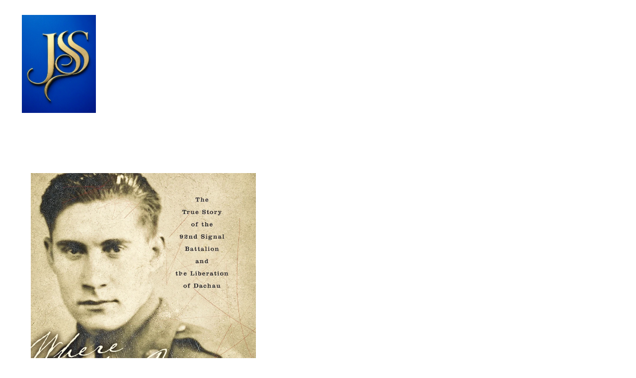

--- FILE ---
content_type: text/html
request_url: https://jacksacco.com/books
body_size: 12767
content:
<!DOCTYPE html><html lang="en"> <head><meta charset="utf-8"><meta name="viewport" content="width=device-width, initial-scale=1.0"><meta name="generator" content="Hostinger Website Builder"><script type="application/ld+json">{"@context":"https://schema.org/","name":"Books","url":"https://jacksacco.com/books","inLanguage":"en","@type":"WebPage"}</script><!--[--><link rel="preconnect" href="https://assets.zyrosite.com"><!----><!----><!----><!----><!--[--><link rel="alternate" hreflang="x-default" href="https://jacksacco.com/books"><!--]--><link href="https://cdn.zyrosite.com/u1/google-fonts/font-faces?family=Jacques+Francois:wght@400&amp;family=Poppins:wght@400;500;600&amp;family=Playfair+Display:wght@400;700&amp;family=PT+Serif:wght@400&amp;display=swap" rel="preconnect" crossorigin="true"><link href="https://cdn.zyrosite.com/u1/google-fonts/font-faces?family=Jacques+Francois:wght@400&amp;family=Poppins:wght@400;500;600&amp;family=Playfair+Display:wght@400;700&amp;family=PT+Serif:wght@400&amp;display=swap" rel="preload" as="style"><link href="https://cdn.zyrosite.com/u1/google-fonts/font-faces?family=Jacques+Francois:wght@400&amp;family=Poppins:wght@400;500;600&amp;family=Playfair+Display:wght@400;700&amp;family=PT+Serif:wght@400&amp;display=swap" rel="stylesheet" referrerpolicy="no-referrer"><title>Books</title><!----><link rel="icon" size="16x16" href="data:;base64,iVBORw0KGgo="><link rel="icon" size="32x32" href="data:;base64,iVBORw0KGgo="><link rel="icon" size="192x192" href="data:;base64,iVBORw0KGgo="><link rel="apple-touch-icon" href="data:;base64,iVBORw0KGgo="><meta content="https://jacksacco.com/books" property="og:url"><link rel="canonical" href="https://jacksacco.com/books"><meta content="Books" property="og:title"><meta name="twitter:title" content="Books"><meta content="website" property="og:type"><!----><!----><!----><!----><meta property="og:image"><meta name="twitter:image"><meta content="" property="og:image:alt"><meta content="" name="twitter:image:alt"><meta name="twitter:card" content="summary_large_image"><!----><!--]--><style></style><link rel="prefetch" href="https://assets.zyrosite.com/m5Knj795g0sb6gy1/traffic.txt"><script>(function(){const postDate = null;

			const currentDate = new Date().setHours(0, 0, 0, 0);
			const postPublishDate = new Date(postDate).setHours(0, 0, 0, 0);

			if (postPublishDate && currentDate < postPublishDate) {
				window.location.replace('/');
			}
		})();</script><link rel="stylesheet" href="/_astro-1766726191125/_slug_.CI1WaYZy.css">
<style>:root{--color-meteorite-dark: #2f1c6a;--color-meteorite-dark-2: #1F1346;--color-meteorite: #8c85ff;--color-meteorite-light: #d5dfff;--color-primary-dark: #5025d1;--color-primary: #673de6;--color-primary-light: #ebe4ff;--color-primary-charts: #B39EF3;--color-danger-dark: #d63163;--color-danger: #fc5185;--color-danger-light: #ffe8ef;--color-danger-charts: #FEA8C2;--color-warning-dark: #fea419;--color-warning-dark-2: #9F6000;--color-warning-charts: #FFD28C;--color-warning: #ffcd35;--color-warning-light: #fff8e2;--color-success-dark: #008361;--color-success: #00b090;--color-success-light: #def4f0;--color-dark: #1d1e20;--color-gray-dark: #36344d;--color-gray: #727586;--color-gray-border: #dadce0;--color-gray-light: #f2f3f6;--color-light: #fff;--color-azure: #357df9;--color-azure-light: #e3ebf9;--color-azure-dark: #265ab2;--color-indigo: #6366F1;--color-neutral-200: #D8DAE0}.whats-app-bubble{position:fixed;right:20px;bottom:24px;z-index:19;display:flex;cursor:pointer;border-radius:100px;box-shadow:#00000026 0 4px 12px}#wtpQualitySign_fixedCSS,#wtpQualitySign_popupCSS{bottom:10px!important}#wtpQualitySign_fixedCSS{z-index:17!important}#wtpQualitySign_popupCSS{z-index:18!important}
</style></head> <body> <div> <style>astro-island,astro-slot,astro-static-slot{display:contents}</style><script>(()=>{var e=async t=>{await(await t())()};(self.Astro||(self.Astro={})).only=e;window.dispatchEvent(new Event("astro:only"));})();</script><script>(()=>{var A=Object.defineProperty;var g=(i,o,a)=>o in i?A(i,o,{enumerable:!0,configurable:!0,writable:!0,value:a}):i[o]=a;var d=(i,o,a)=>g(i,typeof o!="symbol"?o+"":o,a);{let i={0:t=>m(t),1:t=>a(t),2:t=>new RegExp(t),3:t=>new Date(t),4:t=>new Map(a(t)),5:t=>new Set(a(t)),6:t=>BigInt(t),7:t=>new URL(t),8:t=>new Uint8Array(t),9:t=>new Uint16Array(t),10:t=>new Uint32Array(t),11:t=>1/0*t},o=t=>{let[l,e]=t;return l in i?i[l](e):void 0},a=t=>t.map(o),m=t=>typeof t!="object"||t===null?t:Object.fromEntries(Object.entries(t).map(([l,e])=>[l,o(e)]));class y extends HTMLElement{constructor(){super(...arguments);d(this,"Component");d(this,"hydrator");d(this,"hydrate",async()=>{var b;if(!this.hydrator||!this.isConnected)return;let e=(b=this.parentElement)==null?void 0:b.closest("astro-island[ssr]");if(e){e.addEventListener("astro:hydrate",this.hydrate,{once:!0});return}let c=this.querySelectorAll("astro-slot"),n={},h=this.querySelectorAll("template[data-astro-template]");for(let r of h){let s=r.closest(this.tagName);s!=null&&s.isSameNode(this)&&(n[r.getAttribute("data-astro-template")||"default"]=r.innerHTML,r.remove())}for(let r of c){let s=r.closest(this.tagName);s!=null&&s.isSameNode(this)&&(n[r.getAttribute("name")||"default"]=r.innerHTML)}let p;try{p=this.hasAttribute("props")?m(JSON.parse(this.getAttribute("props"))):{}}catch(r){let s=this.getAttribute("component-url")||"<unknown>",v=this.getAttribute("component-export");throw v&&(s+=` (export ${v})`),console.error(`[hydrate] Error parsing props for component ${s}`,this.getAttribute("props"),r),r}let u;await this.hydrator(this)(this.Component,p,n,{client:this.getAttribute("client")}),this.removeAttribute("ssr"),this.dispatchEvent(new CustomEvent("astro:hydrate"))});d(this,"unmount",()=>{this.isConnected||this.dispatchEvent(new CustomEvent("astro:unmount"))})}disconnectedCallback(){document.removeEventListener("astro:after-swap",this.unmount),document.addEventListener("astro:after-swap",this.unmount,{once:!0})}connectedCallback(){if(!this.hasAttribute("await-children")||document.readyState==="interactive"||document.readyState==="complete")this.childrenConnectedCallback();else{let e=()=>{document.removeEventListener("DOMContentLoaded",e),c.disconnect(),this.childrenConnectedCallback()},c=new MutationObserver(()=>{var n;((n=this.lastChild)==null?void 0:n.nodeType)===Node.COMMENT_NODE&&this.lastChild.nodeValue==="astro:end"&&(this.lastChild.remove(),e())});c.observe(this,{childList:!0}),document.addEventListener("DOMContentLoaded",e)}}async childrenConnectedCallback(){let e=this.getAttribute("before-hydration-url");e&&await import(e),this.start()}async start(){let e=JSON.parse(this.getAttribute("opts")),c=this.getAttribute("client");if(Astro[c]===void 0){window.addEventListener(`astro:${c}`,()=>this.start(),{once:!0});return}try{await Astro[c](async()=>{let n=this.getAttribute("renderer-url"),[h,{default:p}]=await Promise.all([import(this.getAttribute("component-url")),n?import(n):()=>()=>{}]),u=this.getAttribute("component-export")||"default";if(!u.includes("."))this.Component=h[u];else{this.Component=h;for(let f of u.split("."))this.Component=this.Component[f]}return this.hydrator=p,this.hydrate},e,this)}catch(n){console.error(`[astro-island] Error hydrating ${this.getAttribute("component-url")}`,n)}}attributeChangedCallback(){this.hydrate()}}d(y,"observedAttributes",["props"]),customElements.get("astro-island")||customElements.define("astro-island",y)}})();</script><astro-island uid="24D6fn" component-url="/_astro-1766726191125/ClientHead.DYt03131.js" component-export="default" renderer-url="/_astro-1766726191125/client.DI-5_30c.js" props="{&quot;page-noindex&quot;:[0,false],&quot;canonical-url&quot;:[0,&quot;https://jacksacco.com/books&quot;],&quot;site-meta&quot;:[0,{&quot;version&quot;:[0,197],&quot;template&quot;:[0,&quot;poveda&quot;],&quot;buttonSetId&quot;:[0,&quot;0&quot;],&quot;defaultLocale&quot;:[0,&quot;system&quot;],&quot;isPrivateModeActive&quot;:[0,false],&quot;demoEcommerceStoreId&quot;:[0,&quot;demo_01G0E9P2R0CFTNBWEEFCEV8EG5&quot;],&quot;shouldAddWWWPrefixToDomain&quot;:[0,false]}],&quot;domain&quot;:[0,&quot;jacksacco.com&quot;]}" ssr client="only" opts="{&quot;name&quot;:&quot;ClientHead&quot;,&quot;value&quot;:&quot;vue&quot;}"></astro-island> <script>(()=>{var e=async t=>{await(await t())()};(self.Astro||(self.Astro={})).load=e;window.dispatchEvent(new Event("astro:load"));})();</script><astro-island uid="7jFbc" prefix="v1" component-url="/_astro-1766726191125/Page.BpJG7AUk.js" component-export="default" renderer-url="/_astro-1766726191125/client.DI-5_30c.js" props="{&quot;pageData&quot;:[0,{&quot;pages&quot;:[0,{&quot;home&quot;:[0,{&quot;meta&quot;:[0,{&quot;noindex&quot;:[0,false],&quot;password&quot;:[0,&quot;&quot;],&quot;ogImageAlt&quot;:[0,&quot;&quot;],&quot;ogImagePath&quot;:[0,&quot;image-3-AoPJ012LOeS15lJW.jpeg&quot;],&quot;ogImageOrigin&quot;:[0,&quot;assets&quot;],&quot;passwordDesign&quot;:[0,&quot;default&quot;],&quot;passwordBackText&quot;:[0,&quot;Back to&quot;],&quot;passwordButtonText&quot;:[0,&quot;Enter&quot;],&quot;passwordHeadingText&quot;:[0,&quot;Guest area&quot;],&quot;passwordSubheadingText&quot;:[0,&quot;Please enter the password to access the page&quot;],&quot;passwordPlaceholderText&quot;:[0,&quot;Type password&quot;]}],&quot;name&quot;:[0,&quot;Home&quot;],&quot;slug&quot;:[0,&quot;&quot;],&quot;type&quot;:[0,&quot;default&quot;],&quot;blocks&quot;:[1,[[0,&quot;zSvnzQ&quot;],[0,&quot;zRSWc_&quot;],[0,&quot;ztDdES&quot;]]],&quot;hiddenSlots&quot;:[1,[]]}],&quot;z2W20s&quot;:[0,{&quot;date&quot;:[0,&quot;2021-09-01&quot;],&quot;meta&quot;:[0,{&quot;title&quot;:[0,&quot;MONKEYS: ADORABLE MISCHIEF&quot;],&quot;ogImageAlt&quot;:[0,&quot;&quot;],&quot;description&quot;:[0,&quot;The only relationship you can have with these critters is a love/hate one. I have plenty of stories to tell about our meetings.&quot;],&quot;ogImagePath&quot;:[0,&quot;img-d95vw71zOOSOeB16.png&quot;],&quot;ogImageOrigin&quot;:[0,&quot;assets&quot;]}],&quot;name&quot;:[0,&quot;CELEBRATION OF LIFECopy&quot;],&quot;slug&quot;:[0,&quot;a-blog-post-copy-zR18sT&quot;],&quot;type&quot;:[0,&quot;blog&quot;],&quot;blocks&quot;:[1,[[0,&quot;zqPFK8&quot;],[0,&quot;zu0xnd&quot;]]],&quot;isDraft&quot;:[0,false],&quot;categories&quot;:[1,[]],&quot;hiddenSlots&quot;:[1,[]],&quot;coverImageAlt&quot;:[0,&quot;&quot;],&quot;minutesToRead&quot;:[0,&quot;1&quot;],&quot;coverImagePath&quot;:[0,&quot;img-d95vw71zOOSOeB16.png&quot;],&quot;coverImageOrigin&quot;:[0,&quot;assets&quot;]}],&quot;zCEESd&quot;:[0,{&quot;date&quot;:[0,&quot;2021-09-06T11:14:27.504Z&quot;],&quot;meta&quot;:[0,{&quot;title&quot;:[0,&quot;BEST BALI RESORTS AND WHY&quot;],&quot;ogImageAlt&quot;:[0,&quot;&quot;],&quot;description&quot;:[0,&quot;There is a lot of different resorts to stay at in Bali. I made a list which includes a resort for every taste.&quot;],&quot;ogImagePath&quot;:[0,&quot;img-Y4LaNVzGXkcBwNWj.png&quot;],&quot;ogImageOrigin&quot;:[0,&quot;assets&quot;]}],&quot;name&quot;:[0,&quot;A blog post&quot;],&quot;slug&quot;:[0,&quot;newBlogPost-zCEESd&quot;],&quot;type&quot;:[0,&quot;blog&quot;],&quot;blocks&quot;:[1,[[0,&quot;zUYHAV&quot;],[0,&quot;zCEESd-section&quot;],[0,&quot;zCEESd-header&quot;],[0,&quot;zQU4rS&quot;]]],&quot;isDraft&quot;:[0,false],&quot;categories&quot;:[1,[]],&quot;hiddenSlots&quot;:[1,[]],&quot;coverImageAlt&quot;:[0,&quot;&quot;],&quot;minutesToRead&quot;:[0,&quot;1&quot;],&quot;coverImagePath&quot;:[0,&quot;img-Y4LaNVzGXkcBwNWj.png&quot;],&quot;coverImageOrigin&quot;:[0,&quot;assets&quot;]}],&quot;zVlNaD&quot;:[0,{&quot;date&quot;:[0,&quot;2021-08-27&quot;],&quot;meta&quot;:[0,{&quot;title&quot;:[0,&quot;DAILY LIFE OF A VILLAGER IN BALI&quot;],&quot;ogImageAlt&quot;:[0,&quot;&quot;],&quot;description&quot;:[0,&quot;This little island contains a lot of different lifestyles. I have lived in one of the smaller villages and I’ve followed the story of Arif.&quot;],&quot;ogImagePath&quot;:[0,&quot;img-mk3Epq83prtex9P9.png&quot;],&quot;ogImageOrigin&quot;:[0,&quot;assets&quot;]}],&quot;name&quot;:[0,&quot;CELEBRATION OF LIFECopy&quot;],&quot;slug&quot;:[0,&quot;a-blog-post-copy-znJ1IV&quot;],&quot;type&quot;:[0,&quot;blog&quot;],&quot;blocks&quot;:[1,[[0,&quot;zy1rZF&quot;],[0,&quot;zsvfii&quot;]]],&quot;isDraft&quot;:[0,false],&quot;categories&quot;:[1,[]],&quot;hiddenSlots&quot;:[1,[]],&quot;coverImageAlt&quot;:[0,&quot;&quot;],&quot;minutesToRead&quot;:[0,&quot;1&quot;],&quot;coverImagePath&quot;:[0,&quot;img-mk3Epq83prtex9P9.png&quot;],&quot;coverImageOrigin&quot;:[0,&quot;assets&quot;]}],&quot;z_pUIE&quot;:[0,{&quot;date&quot;:[0,&quot;2021-09-03&quot;],&quot;meta&quot;:[0,{&quot;title&quot;:[0,&quot;CELEBRATION OF LIFE&quot;],&quot;ogImageAlt&quot;:[0,&quot;&quot;],&quot;description&quot;:[0,&quot;Bali is full of celebration. If you are planning to come to visit, I would recommend visiting during one of these holidays.&quot;],&quot;ogImagePath&quot;:[0,&quot;img-AzGnp3y89buealMX.png&quot;],&quot;ogImageOrigin&quot;:[0,&quot;assets&quot;]}],&quot;name&quot;:[0,&quot;A blog post&quot;],&quot;slug&quot;:[0,&quot;newBlogPost-z_pUIE&quot;],&quot;type&quot;:[0,&quot;blog&quot;],&quot;blocks&quot;:[1,[[0,&quot;z_pUIE-header&quot;],[0,&quot;z_pUIE-section&quot;]]],&quot;isDraft&quot;:[0,false],&quot;categories&quot;:[1,[]],&quot;hiddenSlots&quot;:[1,[]],&quot;coverImageAlt&quot;:[0,&quot;&quot;],&quot;minutesToRead&quot;:[0,&quot;1&quot;],&quot;coverImagePath&quot;:[0,&quot;img-AzGnp3y89buealMX.png&quot;],&quot;coverImageOrigin&quot;:[0,&quot;assets&quot;]}],&quot;ze8nys&quot;:[0,{&quot;meta&quot;:[0,{&quot;noindex&quot;:[0,false],&quot;password&quot;:[0,&quot;&quot;],&quot;ogImageAlt&quot;:[0,&quot;&quot;],&quot;passwordDesign&quot;:[0,&quot;default&quot;],&quot;passwordBackText&quot;:[0,&quot;Back to&quot;],&quot;passwordButtonText&quot;:[0,&quot;Enter&quot;],&quot;passwordHeadingText&quot;:[0,&quot;Guest area&quot;],&quot;passwordSubheadingText&quot;:[0,&quot;Please enter the password to access the page&quot;],&quot;passwordPlaceholderText&quot;:[0,&quot;Type password&quot;]}],&quot;name&quot;:[0,&quot;Books&quot;],&quot;slug&quot;:[0,&quot;books&quot;],&quot;type&quot;:[0,&quot;default&quot;],&quot;blocks&quot;:[1,[[0,&quot;zKHlgs&quot;]]],&quot;hiddenSlots&quot;:[1,[]]}],&quot;zkx16r&quot;:[0,{&quot;meta&quot;:[0,{}],&quot;name&quot;:[0,&quot;Contact&quot;],&quot;slug&quot;:[0,&quot;contact&quot;],&quot;type&quot;:[0,&quot;default&quot;],&quot;blocks&quot;:[1,[[0,&quot;zN80jS&quot;]]],&quot;hiddenSlots&quot;:[1,[]]}],&quot;zrRj9f&quot;:[0,{&quot;meta&quot;:[0,{&quot;noindex&quot;:[0,false],&quot;password&quot;:[0,&quot;&quot;],&quot;ogImageAlt&quot;:[0,&quot;&quot;],&quot;passwordDesign&quot;:[0,&quot;default&quot;],&quot;passwordBackText&quot;:[0,&quot;Back to&quot;],&quot;passwordButtonText&quot;:[0,&quot;Enter&quot;],&quot;passwordHeadingText&quot;:[0,&quot;Guest area&quot;],&quot;passwordSubheadingText&quot;:[0,&quot;Please enter the password to access the page&quot;],&quot;passwordPlaceholderText&quot;:[0,&quot;Type password&quot;]}],&quot;name&quot;:[0,&quot;Music&quot;],&quot;slug&quot;:[0,&quot;music&quot;],&quot;type&quot;:[0,&quot;default&quot;],&quot;blocks&quot;:[1,[[0,&quot;zlCr2a&quot;]]],&quot;hiddenSlots&quot;:[1,[]]}],&quot;zticxJ&quot;:[0,{&quot;meta&quot;:[0,{&quot;noindex&quot;:[0,false],&quot;password&quot;:[0,&quot;&quot;],&quot;ogImageAlt&quot;:[0,&quot;&quot;],&quot;passwordDesign&quot;:[0,&quot;default&quot;],&quot;passwordBackText&quot;:[0,&quot;Back to&quot;],&quot;passwordButtonText&quot;:[0,&quot;Enter&quot;],&quot;passwordHeadingText&quot;:[0,&quot;Guest area&quot;],&quot;passwordSubheadingText&quot;:[0,&quot;Please enter the password to access the page&quot;],&quot;passwordPlaceholderText&quot;:[0,&quot;Type password&quot;]}],&quot;name&quot;:[0,&quot;Speaking Engagements&quot;],&quot;slug&quot;:[0,&quot;speaking-engagements&quot;],&quot;type&quot;:[0,&quot;default&quot;],&quot;blocks&quot;:[1,[[0,&quot;z1Bt4Q&quot;],[0,&quot;z3fiby&quot;]]]}],&quot;zztQQ5&quot;:[0,{&quot;meta&quot;:[0,{&quot;noindex&quot;:[0,false],&quot;password&quot;:[0,&quot;&quot;],&quot;ogImageAlt&quot;:[0,&quot;&quot;],&quot;passwordDesign&quot;:[0,&quot;default&quot;],&quot;passwordBackText&quot;:[0,&quot;Back to&quot;],&quot;passwordButtonText&quot;:[0,&quot;Enter&quot;],&quot;passwordHeadingText&quot;:[0,&quot;Guest area&quot;],&quot;passwordSubheadingText&quot;:[0,&quot;Please enter the password to access the page&quot;],&quot;passwordPlaceholderText&quot;:[0,&quot;Type password&quot;]}],&quot;name&quot;:[0,&quot;Biography&quot;],&quot;slug&quot;:[0,&quot;biography&quot;],&quot;type&quot;:[0,&quot;default&quot;],&quot;blocks&quot;:[1,[[0,&quot;zsDHXn&quot;]]],&quot;hiddenSlots&quot;:[1,[]]}]}],&quot;blocks&quot;:[0,{&quot;header&quot;:[0,{&quot;slot&quot;:[0,&quot;header&quot;],&quot;type&quot;:[0,&quot;BlockNavigation&quot;],&quot;mobile&quot;:[0,{&quot;height&quot;:[0,142],&quot;logoHeight&quot;:[0,94]}],&quot;desktop&quot;:[0,{&quot;height&quot;:[0,257],&quot;logoHeight&quot;:[0,199]}],&quot;settings&quot;:[0,{&quot;styles&quot;:[0,{&quot;width&quot;:[0,&quot;1240px&quot;],&quot;padding&quot;:[0,&quot;29px 16px 29px 16px&quot;],&quot;m-padding&quot;:[0,&quot;24px 16px 24px 16px&quot;],&quot;logo-width&quot;:[0,&quot;149px&quot;],&quot;cartIconSize&quot;:[0,&quot;24px&quot;],&quot;link-spacing&quot;:[0,&quot;40px&quot;],&quot;m-logo-width&quot;:[0,&quot;70px&quot;],&quot;m-link-spacing&quot;:[0,&quot;20px&quot;],&quot;element-spacing&quot;:[0,&quot;64px&quot;],&quot;contrastBackgroundColor&quot;:[0,&quot;rgb(109, 6, 6)&quot;]}],&quot;cartText&quot;:[0,&quot;Shopping bag&quot;],&quot;isSticky&quot;:[0,true],&quot;logoText&quot;:[0,&quot;Westcott Media&quot;],&quot;showLogo&quot;:[0,true],&quot;headerLayout&quot;:[0,&quot;desktop-3&quot;],&quot;isCartVisible&quot;:[0,true],&quot;logoImagePath&quot;:[0,&quot;image-2-dJob70L3XQuErxLK.jpeg&quot;],&quot;mHeaderLayout&quot;:[0,&quot;mobile-1&quot;],&quot;logoImageOrigin&quot;:[0,&quot;assets&quot;],&quot;selectedLogoType&quot;:[0,&quot;image&quot;],&quot;mobileLinksAlignment&quot;:[0,&quot;right&quot;]}],&quot;zindexes&quot;:[1,[]],&quot;background&quot;:[0,{&quot;color&quot;:[0,&quot;rgb(51, 3, 3)&quot;],&quot;current&quot;:[0,&quot;color&quot;],&quot;isTransparent&quot;:[0,false]}],&quot;components&quot;:[1,[]],&quot;logoAspectRatio&quot;:[0,0.7522222222222222],&quot;navLinkTextColor&quot;:[0,&quot;rgb(255, 255, 255)&quot;],&quot;navLinkTextColorHover&quot;:[0,&quot;rgb(255, 255, 255)&quot;]}],&quot;z45R0y&quot;:[0,{&quot;slot&quot;:[0,&quot;footer&quot;],&quot;type&quot;:[0,&quot;BlockLayout&quot;],&quot;mobile&quot;:[0,{&quot;minHeight&quot;:[0,207]}],&quot;desktop&quot;:[0,{&quot;minHeight&quot;:[0,275]}],&quot;settings&quot;:[0,{&quot;styles&quot;:[0,{&quot;cols&quot;:[0,&quot;12&quot;],&quot;rows&quot;:[0,4],&quot;width&quot;:[0,&quot;1224px&quot;],&quot;m-rows&quot;:[0,&quot;1&quot;],&quot;col-gap&quot;:[0,&quot;24px&quot;],&quot;row-gap&quot;:[0,&quot;16px&quot;],&quot;row-size&quot;:[0,&quot;48px&quot;],&quot;column-gap&quot;:[0,&quot;24px&quot;],&quot;block-padding&quot;:[0,&quot;16px 0 16px 0&quot;],&quot;m-block-padding&quot;:[0,&quot;80px 16px 80px 16px&quot;],&quot;oldContentWidth&quot;:[0,&quot;1600px&quot;]}]}],&quot;zindexes&quot;:[1,[[0,&quot;zd_Wbs&quot;]]],&quot;background&quot;:[0,{&quot;color&quot;:[0,&quot;rgb(4, 33, 0)&quot;],&quot;current&quot;:[0,&quot;color&quot;]}],&quot;components&quot;:[1,[[0,&quot;zd_Wbs&quot;]]]}],&quot;zKHlgs&quot;:[0,{&quot;type&quot;:[0,&quot;BlockLayout&quot;],&quot;mobile&quot;:[0,{&quot;minHeight&quot;:[0,1423]}],&quot;desktop&quot;:[0,{&quot;minHeight&quot;:[0,1506]}],&quot;settings&quot;:[0,{&quot;styles&quot;:[0,{&quot;rows&quot;:[0,7],&quot;width&quot;:[0,&quot;1224px&quot;],&quot;row-gap&quot;:[0,&quot;16px&quot;],&quot;row-size&quot;:[0,&quot;48px&quot;],&quot;column-gap&quot;:[0,&quot;24px&quot;],&quot;block-padding&quot;:[0,&quot;16px 0px 16px 0px&quot;],&quot;m-block-padding&quot;:[0,&quot;80px 16px 80px 16px&quot;],&quot;oldContentWidth&quot;:[0,&quot;1600px&quot;]}]}],&quot;zindexes&quot;:[1,[[0,&quot;zlgEHP&quot;],[0,&quot;zsQ01e&quot;],[0,&quot;zcJ2WE&quot;],[0,&quot;zk8F8I&quot;],[0,&quot;zY83ic&quot;],[0,&quot;zxhFYn&quot;],[0,&quot;zovd7S&quot;]]],&quot;background&quot;:[0,{&quot;color&quot;:[0,&quot;rgb(12, 75, 247)&quot;],&quot;current&quot;:[0,&quot;gradient&quot;],&quot;gradient&quot;:[0,{&quot;angle&quot;:[0,33],&quot;colors&quot;:[1,[[0,{&quot;value&quot;:[0,&quot;rgb(0, 4, 33)&quot;]}],[0,{&quot;value&quot;:[0,&quot;rgb(7, 69, 240)&quot;]}]]],&quot;isAnimated&quot;:[0,false]}]}],&quot;components&quot;:[1,[[0,&quot;zlgEHP&quot;],[0,&quot;zsQ01e&quot;],[0,&quot;zcJ2WE&quot;],[0,&quot;zk8F8I&quot;],[0,&quot;zY83ic&quot;],[0,&quot;zxhFYn&quot;],[0,&quot;zovd7S&quot;]]],&quot;snapRowGap&quot;:[0,8],&quot;snapRowHeight&quot;:[0,8]}]}],&quot;elements&quot;:[0,{&quot;zY83ic&quot;:[0,{&quot;type&quot;:[0,&quot;GridTextBox&quot;],&quot;mobile&quot;:[0,{&quot;top&quot;:[0,739],&quot;left&quot;:[0,0],&quot;width&quot;:[0,328],&quot;height&quot;:[0,589]}],&quot;content&quot;:[0,&quot;&lt;h3 dir=\&quot;auto\&quot; style=\&quot;color: rgb(255, 255, 255); --lineHeightMobile: 1.3; --lineHeightDesktop: 1.3; --fontSizeMobile: 16px; --fontSizeDesktop: 18px\&quot;&gt;&lt;span style=\&quot;font-family: Playfair\\ Display; font-weight: 400\&quot;&gt;&lt;strong&gt;&lt;em&gt;A son&#39;s tribute to the courage of his father and to all the&lt;/em&gt;&lt;/strong&gt;&lt;/span&gt;&lt;span&gt;&lt;br&gt;&lt;/span&gt;&lt;span style=\&quot;font-family: Playfair\\ Display; font-weight: 400\&quot;&gt;&lt;strong&gt;&lt;em&gt;heroes of World War II&lt;/em&gt;&lt;/strong&gt;&lt;br&gt;&lt;br&gt;At once epic in scope and intimate in detail, Where the Birds Never Sing effortlessly transports the reader on an emotional and unforgettable journey. Author Jack Sacco masterfully recounts the true story of his father, Joe Sacco, an American GI in World War II who landed at Omaha Beach, fought under the command of General George Patton during the Battle of the Bulge, and helped liberate the notorious &lt;/span&gt;&lt;span&gt;&lt;br&gt;&lt;/span&gt;&lt;span style=\&quot;font-family: Playfair\\ Display; font-weight: 400\&quot;&gt;Nazi concentration camp at Dachau.&lt;/span&gt;&lt;/h3&gt;&lt;p dir=\&quot;auto\&quot; style=\&quot;color: rgb(255, 255, 255); --lineHeightMobile: 1.3; --lineHeightDesktop: 1.3; --fontSizeMobile: 16px; --fontSizeDesktop: 18px; margin-bottom: 16px\&quot; class=\&quot;body\&quot;&gt;&lt;span style=\&quot;font-family: Playfair\\ Display; font-weight: 400\&quot;&gt;Readers will not only delight in &lt;/span&gt;&lt;span style=\&quot;font-family: Playfair\\ Display; font-weight: 700\&quot;&gt;&lt;strong&gt;&lt;em&gt;Where the Birds Never Sing&lt;/em&gt;&lt;/strong&gt;&lt;/span&gt;&lt;span style=\&quot;font-family: Playfair\\ Display; font-weight: 400\&quot;&gt;, they will gain a new appreciation for the accomplishments of their own fathers and grandfathers who may have served in World War II as part of &lt;/span&gt;&lt;span&gt;&lt;br&gt;&lt;/span&gt;&lt;span style=\&quot;font-family: Playfair\\ Display; font-weight: 400\&quot;&gt;the Greatest Generation.&lt;/span&gt;&lt;/p&gt;&lt;p dir=\&quot;auto\&quot; style=\&quot;color: rgb(255, 255, 255); --lineHeightMobile: 1.3; --lineHeightDesktop: 1.3; --fontSizeMobile: 16px; --fontSizeDesktop: 18px; margin-bottom: 16px\&quot; class=\&quot;body\&quot;&gt;&lt;span style=\&quot;font-family: Playfair\\ Display; font-weight: 400\&quot;&gt;This is not simply another book about World War II. It is, instead, an intimate journey into the heart of an American soldier. As such, it is as triumphant as the men it depicts.&lt;/span&gt;&lt;/p&gt;&quot;],&quot;desktop&quot;:[0,{&quot;top&quot;:[0,203],&quot;left&quot;:[0,573],&quot;width&quot;:[0,588],&quot;height&quot;:[0,455]}],&quot;settings&quot;:[0,{&quot;styles&quot;:[0,{&quot;text&quot;:[0,&quot;center&quot;],&quot;align&quot;:[0,&quot;flex-start&quot;],&quot;justify&quot;:[0,&quot;flex-start&quot;],&quot;m-element-margin&quot;:[0,&quot;0 0 16px 0&quot;]}]}],&quot;animation&quot;:[0,{&quot;name&quot;:[0,&quot;fade&quot;],&quot;type&quot;:[0,&quot;global&quot;]}]}],&quot;zcJ2WE&quot;:[0,{&quot;type&quot;:[0,&quot;GridTextBox&quot;],&quot;mobile&quot;:[0,{&quot;top&quot;:[0,606],&quot;left&quot;:[0,0],&quot;width&quot;:[0,328],&quot;height&quot;:[0,34]}],&quot;content&quot;:[0,&quot;&lt;h3 style=\&quot;color: rgb(255, 255, 255); --lineHeightDesktop: 1.3; --fontSizeDesktop: 24px\&quot; dir=\&quot;auto\&quot;&gt;&lt;span style=\&quot;font-family: Playfair\\ Display; font-weight: 400\&quot;&gt;Amazon #1 Bestseller&lt;/span&gt;&lt;/h3&gt;&quot;],&quot;desktop&quot;:[0,{&quot;top&quot;:[0,95],&quot;left&quot;:[0,481],&quot;width&quot;:[0,743],&quot;height&quot;:[0,32]}],&quot;settings&quot;:[0,{&quot;styles&quot;:[0,{&quot;text&quot;:[0,&quot;center&quot;],&quot;align&quot;:[0,&quot;flex-start&quot;],&quot;justify&quot;:[0,&quot;flex-start&quot;],&quot;m-element-margin&quot;:[0,&quot;0 0 16px 0&quot;]}]}],&quot;animation&quot;:[0,{&quot;name&quot;:[0,&quot;fade&quot;],&quot;type&quot;:[0,&quot;global&quot;]}]}],&quot;zd_Wbs&quot;:[0,{&quot;type&quot;:[0,&quot;GridTextBox&quot;],&quot;mobile&quot;:[0,{&quot;top&quot;:[0,24],&quot;left&quot;:[0,0],&quot;width&quot;:[0,328],&quot;height&quot;:[0,183]}],&quot;content&quot;:[0,&quot;&lt;p dir=\&quot;auto\&quot; style=\&quot;color: rgb(255, 255, 255); --lineHeightDesktop: 1.3; --fontSizeDesktop: 18px; margin-bottom: 16px\&quot; class=\&quot;body\&quot;&gt;To schedule an interview or to have Jack Sacco speak at your event, podcast, or webinar&lt;br&gt;email:&lt;/p&gt;&lt;p dir=\&quot;auto\&quot; style=\&quot;color: rgb(255, 255, 255); --lineHeightDesktop: 1.3; --fontSizeDesktop: 24px; margin-bottom: 27px\&quot; class=\&quot;body\&quot;&gt;&lt;u&gt;&lt;a href=\&quot;mailto:fultonstreetmedia@gmail.com\&quot;&gt;fultonstreetmedia@gmail.com&lt;/a&gt;&lt;/u&gt;&lt;/p&gt;&quot;],&quot;desktop&quot;:[0,{&quot;top&quot;:[0,69],&quot;left&quot;:[0,103],&quot;width&quot;:[0,1008],&quot;height&quot;:[0,120]}],&quot;settings&quot;:[0,{&quot;styles&quot;:[0,{&quot;text&quot;:[0,&quot;center&quot;],&quot;align&quot;:[0,&quot;flex-start&quot;],&quot;justify&quot;:[0,&quot;flex-start&quot;],&quot;m-element-margin&quot;:[0,&quot;0 0 16px 0&quot;]}]}],&quot;animation&quot;:[0,{&quot;name&quot;:[0,&quot;fade&quot;],&quot;type&quot;:[0,&quot;global&quot;]}]}],&quot;zk8F8I&quot;:[0,{&quot;rel&quot;:[0,&quot;nofollow&quot;],&quot;href&quot;:[0,&quot;https://a.co/d/86x9QZx&quot;],&quot;type&quot;:[0,&quot;GridButton&quot;],&quot;mobile&quot;:[0,{&quot;top&quot;:[0,662],&quot;left&quot;:[0,0],&quot;width&quot;:[0,328],&quot;height&quot;:[0,50]}],&quot;target&quot;:[0,&quot;_blank&quot;],&quot;content&quot;:[0,&quot;Buy The Book From Amazon&quot;],&quot;desktop&quot;:[0,{&quot;top&quot;:[0,696],&quot;left&quot;:[0,669],&quot;width&quot;:[0,396],&quot;height&quot;:[0,50]}],&quot;linkType&quot;:[0,&quot;external&quot;],&quot;settings&quot;:[0,{&quot;type&quot;:[0,&quot;primary&quot;],&quot;styles&quot;:[0,{&quot;align&quot;:[0,&quot;center&quot;],&quot;justify&quot;:[0,&quot;center&quot;],&quot;m-element-margin&quot;:[0,&quot;0 0 16px 0&quot;]}]}],&quot;animation&quot;:[0,{&quot;name&quot;:[0,&quot;fade&quot;],&quot;type&quot;:[0,&quot;global&quot;]}],&quot;fontColor&quot;:[0,&quot;rgb(255, 255, 255)&quot;],&quot;borderColor&quot;:[0,&quot;rgb(0, 0, 0)&quot;],&quot;linkedPageId&quot;:[0,&quot;&quot;],&quot;fontColorHover&quot;:[0,&quot;rgb(255, 255, 255)&quot;],&quot;backgroundColor&quot;:[0,&quot;rgb(237, 0, 0)&quot;],&quot;borderColorHover&quot;:[0,&quot;rgb(0, 0, 0)&quot;],&quot;backgroundColorHover&quot;:[0,&quot;rgb(29, 30, 32)&quot;]}],&quot;zlgEHP&quot;:[0,{&quot;rel&quot;:[0,&quot;nofollow&quot;],&quot;type&quot;:[0,&quot;GridImage&quot;],&quot;mobile&quot;:[0,{&quot;top&quot;:[0,16],&quot;left&quot;:[0,0],&quot;width&quot;:[0,328],&quot;height&quot;:[0,480]}],&quot;desktop&quot;:[0,{&quot;top&quot;:[0,91],&quot;left&quot;:[0,34],&quot;width&quot;:[0,453],&quot;height&quot;:[0,653]}],&quot;settings&quot;:[0,{&quot;alt&quot;:[0,&quot;&quot;],&quot;path&quot;:[0,&quot;birds-cover-final-post-AoPJ0PqV4wh43rv6.jpeg&quot;],&quot;origin&quot;:[0,&quot;assets&quot;],&quot;styles&quot;:[0,{&quot;align&quot;:[0,&quot;center&quot;],&quot;justify&quot;:[0,&quot;center&quot;],&quot;m-element-margin&quot;:[0,&quot;0 0 16px 0&quot;]}],&quot;clickAction&quot;:[0,&quot;none&quot;]}],&quot;animation&quot;:[0,{&quot;name&quot;:[0,&quot;fade&quot;],&quot;type&quot;:[0,&quot;global&quot;]}],&quot;fullResolutionWidth&quot;:[0,1468],&quot;fullResolutionHeight&quot;:[0,2160]}],&quot;zovd7S&quot;:[0,{&quot;type&quot;:[0,&quot;GridTextBox&quot;],&quot;mobile&quot;:[0,{&quot;top&quot;:[0,1352],&quot;left&quot;:[0,0],&quot;width&quot;:[0,328],&quot;height&quot;:[0,21]}],&quot;content&quot;:[0,&quot;&lt;h3 dir=\&quot;auto\&quot; style=\&quot;color: rgb(255, 255, 255); --lineHeightMobile: 1.3; --lineHeightDesktop: 1.3; --fontSizeMobile: 16px; --fontSizeDesktop: 24px\&quot;&gt;&lt;span style=\&quot;font-family: Playfair\\ Display; font-weight: 400\&quot;&gt;&lt;em&gt;Updates and Additional Titles Coming Soon!&lt;/em&gt;&lt;/span&gt;&lt;/h3&gt;&quot;],&quot;desktop&quot;:[0,{&quot;top&quot;:[0,856],&quot;left&quot;:[0,240],&quot;width&quot;:[0,743],&quot;height&quot;:[0,32]}],&quot;settings&quot;:[0,{&quot;styles&quot;:[0,{&quot;text&quot;:[0,&quot;center&quot;],&quot;align&quot;:[0,&quot;flex-start&quot;],&quot;justify&quot;:[0,&quot;flex-start&quot;],&quot;m-element-margin&quot;:[0,&quot;0 0 16px 0&quot;]}]}],&quot;animation&quot;:[0,{&quot;name&quot;:[0,&quot;fade&quot;],&quot;type&quot;:[0,&quot;global&quot;]}]}],&quot;zsQ01e&quot;:[0,{&quot;type&quot;:[0,&quot;GridTextBox&quot;],&quot;mobile&quot;:[0,{&quot;top&quot;:[0,526],&quot;left&quot;:[0,0],&quot;width&quot;:[0,328],&quot;height&quot;:[0,66]}],&quot;content&quot;:[0,&quot;&lt;h3 dir=\&quot;auto\&quot; style=\&quot;color: rgb(255, 255, 255); --lineHeightDesktop: 1.3; --fontSizeDesktop: 38px\&quot;&gt;WHERE THE BIRDS NEVER SING&lt;/h3&gt;&quot;],&quot;desktop&quot;:[0,{&quot;top&quot;:[0,143],&quot;left&quot;:[0,489],&quot;width&quot;:[0,735],&quot;height&quot;:[0,49]}],&quot;settings&quot;:[0,{&quot;styles&quot;:[0,{&quot;text&quot;:[0,&quot;center&quot;],&quot;align&quot;:[0,&quot;flex-start&quot;],&quot;justify&quot;:[0,&quot;flex-start&quot;],&quot;m-element-margin&quot;:[0,&quot;0 0 16px 0&quot;]}]}],&quot;animation&quot;:[0,{&quot;name&quot;:[0,&quot;fade&quot;],&quot;type&quot;:[0,&quot;global&quot;]}]}],&quot;zxhFYn&quot;:[0,{&quot;svg&quot;:[0,&quot;&lt;svg width=\&quot;100\&quot; height=\&quot;100\&quot; stroke=\&quot;currentColor\&quot; preserveAspectRatio=\&quot;none\&quot;&gt;\n  &lt;line x1=\&quot;0\&quot; y1=\&quot;50%\&quot; x2=\&quot;100%\&quot; y2=\&quot;50%\&quot; stroke-width=\&quot;4\&quot; preserveAspectRatio=\&quot;none\&quot;&gt;&lt;/line&gt;\n&lt;/svg&gt;&quot;],&quot;type&quot;:[0,&quot;GridShape&quot;],&quot;color&quot;:[0,&quot;rgb(199, 8, 40)&quot;],&quot;shape&quot;:[0,&quot;horizontal-line&quot;],&quot;mobile&quot;:[0,{&quot;top&quot;:[0,1223],&quot;left&quot;:[0,64],&quot;width&quot;:[0,200],&quot;height&quot;:[0,200]}],&quot;desktop&quot;:[0,{&quot;top&quot;:[0,728],&quot;left&quot;:[0,103],&quot;width&quot;:[0,1018],&quot;height&quot;:[0,200]}],&quot;settings&quot;:[0,{&quot;styles&quot;:[0,{}]}],&quot;animation&quot;:[0,{&quot;name&quot;:[0,&quot;fade&quot;],&quot;type&quot;:[0,&quot;global&quot;]}]}]}],&quot;nav&quot;:[1,[[0,{&quot;isHidden&quot;:[0,false],&quot;linkType&quot;:[0,&quot;Page&quot;],&quot;subItems&quot;:[1,[]],&quot;navItemId&quot;:[0,&quot;home&quot;],&quot;linkedPageId&quot;:[0,&quot;home&quot;]}],[0,{&quot;isHidden&quot;:[0,false],&quot;linkType&quot;:[0,&quot;Page&quot;],&quot;subItems&quot;:[1,[]],&quot;navItemId&quot;:[0,&quot;ze8nys&quot;],&quot;linkedPageId&quot;:[0,&quot;ze8nys&quot;]}],[0,{&quot;isHidden&quot;:[0,false],&quot;linkType&quot;:[0,&quot;Page&quot;],&quot;subItems&quot;:[1,[]],&quot;navItemId&quot;:[0,&quot;zrRj9f&quot;],&quot;linkedPageId&quot;:[0,&quot;zrRj9f&quot;]}],[0,{&quot;isHidden&quot;:[0,false],&quot;linkType&quot;:[0,&quot;Page&quot;],&quot;subItems&quot;:[1,[]],&quot;navItemId&quot;:[0,&quot;zztQQ5&quot;],&quot;linkedPageId&quot;:[0,&quot;zztQQ5&quot;]}],[0,{&quot;isHidden&quot;:[0,false],&quot;linkType&quot;:[0,&quot;Page&quot;],&quot;subItems&quot;:[1,[]],&quot;navItemId&quot;:[0,&quot;zpzlmw&quot;],&quot;linkedPageId&quot;:[0,&quot;zticxJ&quot;]}],[0,{&quot;linkType&quot;:[0,&quot;Page&quot;],&quot;subItems&quot;:[1,[]],&quot;navItemId&quot;:[0,&quot;zkx16r&quot;],&quot;linkedPageId&quot;:[0,&quot;zkx16r&quot;]}]]],&quot;currentLocale&quot;:[0,&quot;system&quot;],&quot;homePageId&quot;:[0,&quot;home&quot;],&quot;cookieBannerAcceptText&quot;:[0],&quot;cookieBannerDisclaimer&quot;:[0],&quot;cookieBannerDeclineText&quot;:[0],&quot;blogReadingTimeText&quot;:[0],&quot;metaTitle&quot;:[0],&quot;meta&quot;:[0,{&quot;version&quot;:[0,197],&quot;template&quot;:[0,&quot;poveda&quot;],&quot;buttonSetId&quot;:[0,&quot;0&quot;],&quot;defaultLocale&quot;:[0,&quot;system&quot;],&quot;isPrivateModeActive&quot;:[0,false],&quot;demoEcommerceStoreId&quot;:[0,&quot;demo_01G0E9P2R0CFTNBWEEFCEV8EG5&quot;],&quot;shouldAddWWWPrefixToDomain&quot;:[0,false]}],&quot;forms&quot;:[0,{&quot;Contact form&quot;:[0,{&quot;token&quot;:[0,&quot;YanJWj8v4Ztg6zEjR104YbDq7N4APMVE&quot;]}],&quot;Subscribe form&quot;:[0,{&quot;token&quot;:[0,&quot;A1a5yjb82kH5OeWgKynVYKj4ZLzd0Z3Q&quot;]}]}],&quot;styles&quot;:[0,{&quot;h1&quot;:[0,{&quot;font-size&quot;:[0,&quot;112px&quot;],&quot;font-style&quot;:[0,&quot;normal&quot;],&quot;font-family&quot;:[0,&quot;var(--font-primary)&quot;],&quot;font-weight&quot;:[0,400],&quot;line-height&quot;:[0,&quot;1.2&quot;],&quot;m-font-size&quot;:[0,&quot;56px&quot;],&quot;letter-spacing&quot;:[0,&quot;normal&quot;],&quot;text-transform&quot;:[0,&quot;none&quot;],&quot;text-decoration&quot;:[0,&quot;none&quot;]}],&quot;h2&quot;:[0,{&quot;font-size&quot;:[0,&quot;48px&quot;],&quot;font-style&quot;:[0,&quot;normal&quot;],&quot;font-family&quot;:[0,&quot;var(--font-primary)&quot;],&quot;font-weight&quot;:[0,400],&quot;line-height&quot;:[0,&quot;1.2&quot;],&quot;m-font-size&quot;:[0,&quot;32px&quot;],&quot;letter-spacing&quot;:[0,&quot;normal&quot;],&quot;text-transform&quot;:[0,&quot;none&quot;],&quot;text-decoration&quot;:[0,&quot;none&quot;]}],&quot;h3&quot;:[0,{&quot;font-size&quot;:[0,&quot;40px&quot;],&quot;font-style&quot;:[0,&quot;normal&quot;],&quot;font-family&quot;:[0,&quot;var(--font-primary)&quot;],&quot;font-weight&quot;:[0,400],&quot;line-height&quot;:[0,&quot;1.2&quot;],&quot;m-font-size&quot;:[0,&quot;28px&quot;],&quot;letter-spacing&quot;:[0,&quot;normal&quot;],&quot;text-transform&quot;:[0,&quot;none&quot;],&quot;text-decoration&quot;:[0,&quot;none&quot;]}],&quot;h4&quot;:[0,{&quot;font-size&quot;:[0,&quot;32px&quot;],&quot;font-style&quot;:[0,&quot;normal&quot;],&quot;font-family&quot;:[0,&quot;var(--font-primary)&quot;],&quot;font-weight&quot;:[0,400],&quot;line-height&quot;:[0,&quot;1.2&quot;],&quot;m-font-size&quot;:[0,&quot;24px&quot;],&quot;letter-spacing&quot;:[0,&quot;normal&quot;],&quot;text-transform&quot;:[0,&quot;none&quot;],&quot;text-decoration&quot;:[0,&quot;none&quot;]}],&quot;h5&quot;:[0,{&quot;font-size&quot;:[0,&quot;24px&quot;],&quot;font-style&quot;:[0,&quot;normal&quot;],&quot;font-family&quot;:[0,&quot;var(--font-primary)&quot;],&quot;font-weight&quot;:[0,400],&quot;line-height&quot;:[0,&quot;1.2&quot;],&quot;m-font-size&quot;:[0,&quot;24px&quot;],&quot;letter-spacing&quot;:[0,&quot;normal&quot;],&quot;text-transform&quot;:[0,&quot;none&quot;],&quot;text-decoration&quot;:[0,&quot;none&quot;]}],&quot;h6&quot;:[0,{&quot;font-size&quot;:[0,&quot;18px&quot;],&quot;font-style&quot;:[0,&quot;normal&quot;],&quot;font-family&quot;:[0,&quot;var(--font-primary)&quot;],&quot;font-weight&quot;:[0,400],&quot;line-height&quot;:[0,&quot;1.2&quot;],&quot;m-font-size&quot;:[0,&quot;20px&quot;],&quot;letter-spacing&quot;:[0,&quot;normal&quot;],&quot;text-transform&quot;:[0,&quot;none&quot;],&quot;text-decoration&quot;:[0,&quot;none&quot;]}],&quot;body&quot;:[0,{&quot;font-size&quot;:[0,&quot;16px&quot;],&quot;font-style&quot;:[0,&quot;normal&quot;],&quot;font-family&quot;:[0,&quot;var(--font-secondary)&quot;],&quot;font-weight&quot;:[0,400],&quot;line-height&quot;:[0,&quot;1.8&quot;],&quot;m-font-size&quot;:[0,&quot;16px&quot;],&quot;letter-spacing&quot;:[0,&quot;normal&quot;],&quot;text-transform&quot;:[0,&quot;none&quot;],&quot;text-decoration&quot;:[0,&quot;none&quot;]}],&quot;font&quot;:[0,{&quot;primary&quot;:[0,&quot;&#39;Jacques Francois&#39;, serif&quot;],&quot;secondary&quot;:[0,&quot;&#39;Poppins&#39;, sans-serif&quot;]}],&quot;nav-link&quot;:[0,{&quot;font-size&quot;:[0,&quot;14px&quot;],&quot;font-style&quot;:[0,&quot;normal&quot;],&quot;font-family&quot;:[0,&quot;var(--font-secondary)&quot;],&quot;font-weight&quot;:[0,500],&quot;line-height&quot;:[0,&quot;1.8&quot;],&quot;m-font-size&quot;:[0,&quot;16px&quot;],&quot;letter-spacing&quot;:[0,&quot;0.1em&quot;],&quot;text-transform&quot;:[0,&quot;uppercase&quot;],&quot;text-decoration&quot;:[0,&quot;none&quot;]}],&quot;body-large&quot;:[0,{&quot;font-size&quot;:[0,&quot;18px&quot;],&quot;font-style&quot;:[0,&quot;normal&quot;],&quot;font-family&quot;:[0,&quot;var(--font-secondary)&quot;],&quot;font-weight&quot;:[0,500],&quot;line-height&quot;:[0,&quot;1.8&quot;],&quot;m-font-size&quot;:[0,&quot;16px&quot;],&quot;letter-spacing&quot;:[0,&quot;normal&quot;],&quot;text-transform&quot;:[0,&quot;none&quot;],&quot;text-decoration&quot;:[0,&quot;none&quot;]}],&quot;body-small&quot;:[0,{&quot;font-size&quot;:[0,&quot;14px&quot;],&quot;font-style&quot;:[0,&quot;normal&quot;],&quot;font-family&quot;:[0,&quot;var(--font-secondary)&quot;],&quot;font-weight&quot;:[0,400],&quot;line-height&quot;:[0,&quot;1.8&quot;],&quot;m-font-size&quot;:[0,&quot;14px&quot;],&quot;letter-spacing&quot;:[0,&quot;normal&quot;],&quot;text-transform&quot;:[0,&quot;none&quot;],&quot;text-decoration&quot;:[0,&quot;none&quot;]}],&quot;grid-button-primary&quot;:[0,{&quot;font-size&quot;:[0,&quot;14px&quot;],&quot;padding-x&quot;:[0,&quot;40px&quot;],&quot;padding-y&quot;:[0,&quot;5px&quot;],&quot;font-style&quot;:[0,&quot;normal&quot;],&quot;border-null&quot;:[0,&quot;&quot;],&quot;font-family&quot;:[0,&quot;var(--font-secondary)&quot;],&quot;font-weight&quot;:[0,500],&quot;line-height&quot;:[0,&quot;normal&quot;],&quot;m-font-size&quot;:[0,&quot;14px&quot;],&quot;m-padding-x&quot;:[0,&quot;36px&quot;],&quot;m-padding-y&quot;:[0,&quot;7px&quot;],&quot;box-shadow-x&quot;:[0,&quot;0px&quot;],&quot;box-shadow-y&quot;:[0,&quot;0px&quot;],&quot;border-radius&quot;:[0,999],&quot;letter-spacing&quot;:[0,&quot;0.22em&quot;],&quot;text-transform&quot;:[0,&quot;uppercase&quot;],&quot;box-shadow-blur&quot;:[0,&quot;0px&quot;],&quot;box-shadow-null&quot;:[0,&quot;&quot;],&quot;text-decoration&quot;:[0,&quot;none&quot;],&quot;box-shadow-color&quot;:[0,&quot;rgba(0, 0, 0, 0)&quot;],&quot;border-null-hover&quot;:[0,&quot;&quot;],&quot;box-shadow-spread&quot;:[0,&quot;0px&quot;],&quot;box-shadow-x-hover&quot;:[0,&quot;0px&quot;],&quot;box-shadow-y-hover&quot;:[0,&quot;0px&quot;],&quot;transition-duration&quot;:[0,&quot;0.2s&quot;],&quot;background-color-null&quot;:[0,&quot;rgba(0, 0, 0, 0)&quot;],&quot;box-shadow-blur-hover&quot;:[0,&quot;0px&quot;],&quot;box-shadow-null-hover&quot;:[0,&quot;&quot;],&quot;box-shadow-color-hover&quot;:[0,&quot;0px&quot;],&quot;box-shadow-spread-hover&quot;:[0,&quot;0px&quot;],&quot;transition-timing-function&quot;:[0,&quot;ease&quot;],&quot;background-color-null-hover&quot;:[0,&quot;none&quot;]}],&quot;grid-button-secondary&quot;:[0,{&quot;font-size&quot;:[0,&quot;14px&quot;],&quot;padding-x&quot;:[0,&quot;40px&quot;],&quot;padding-y&quot;:[0,&quot;6px&quot;],&quot;font-style&quot;:[0,&quot;normal&quot;],&quot;border-null&quot;:[0,&quot;&quot;],&quot;font-family&quot;:[0,&quot;var(--font-secondary)&quot;],&quot;font-weight&quot;:[0,600],&quot;line-height&quot;:[0,&quot;normal&quot;],&quot;m-font-size&quot;:[0,&quot;14px&quot;],&quot;m-padding-x&quot;:[0,&quot;36px&quot;],&quot;m-padding-y&quot;:[0,&quot;7px&quot;],&quot;box-shadow-x&quot;:[0,&quot;0px&quot;],&quot;box-shadow-y&quot;:[0,&quot;0px&quot;],&quot;border-radius&quot;:[0,999],&quot;letter-spacing&quot;:[0,&quot;0.22em&quot;],&quot;text-transform&quot;:[0,&quot;uppercase&quot;],&quot;box-shadow-blur&quot;:[0,&quot;0px&quot;],&quot;box-shadow-null&quot;:[0,&quot;&quot;],&quot;text-decoration&quot;:[0,&quot;none&quot;],&quot;box-shadow-color&quot;:[0,&quot;rgba(0, 0, 0, 0)&quot;],&quot;border-null-hover&quot;:[0,&quot;&quot;],&quot;box-shadow-spread&quot;:[0,&quot;0px&quot;],&quot;box-shadow-x-hover&quot;:[0,&quot;0px&quot;],&quot;box-shadow-y-hover&quot;:[0,&quot;0px&quot;],&quot;transition-duration&quot;:[0,&quot;0.2s&quot;],&quot;background-color-null&quot;:[0,&quot;rgba(0, 0, 0, 0)&quot;],&quot;box-shadow-blur-hover&quot;:[0,&quot;0px&quot;],&quot;box-shadow-null-hover&quot;:[0,&quot;&quot;],&quot;box-shadow-color-hover&quot;:[0,&quot;0px&quot;],&quot;box-shadow-spread-hover&quot;:[0,&quot;0px&quot;],&quot;transition-timing-function&quot;:[0,&quot;ease&quot;],&quot;background-color-null-hover&quot;:[0,&quot;none&quot;]}]}],&quot;domain&quot;:[0,&quot;jacksacco.com&quot;],&quot;siteId&quot;:[0,&quot;m5Knj795g0sb6gy1&quot;],&quot;ecommerceShoppingCart&quot;:[0],&quot;blogCategories&quot;:[0,{}],&quot;languageSwitcherLanguages&quot;:[1,[]],&quot;currentPageId&quot;:[0,&quot;ze8nys&quot;],&quot;productId&quot;:[0],&quot;languageKeys&quot;:[1,[[0,&quot;system&quot;]]],&quot;isDynamicProductPageEnabled&quot;:[0,false],&quot;buildDate&quot;:[0,&quot;1766726200604&quot;]}],&quot;productData&quot;:[0]}" ssr client="load" opts="{&quot;name&quot;:&quot;PageComponent&quot;,&quot;value&quot;:true}" await-children><!--[--><main style="--h1-font-size:112px;--h1-font-style:normal;--h1-font-family:var(--font-primary);--h1-font-weight:400;--h1-line-height:1.2;--h1-m-font-size:56px;--h1-letter-spacing:normal;--h1-text-transform:none;--h1-text-decoration:none;--h2-font-size:48px;--h2-font-style:normal;--h2-font-family:var(--font-primary);--h2-font-weight:400;--h2-line-height:1.2;--h2-m-font-size:32px;--h2-letter-spacing:normal;--h2-text-transform:none;--h2-text-decoration:none;--h3-font-size:40px;--h3-font-style:normal;--h3-font-family:var(--font-primary);--h3-font-weight:400;--h3-line-height:1.2;--h3-m-font-size:28px;--h3-letter-spacing:normal;--h3-text-transform:none;--h3-text-decoration:none;--h4-font-size:32px;--h4-font-style:normal;--h4-font-family:var(--font-primary);--h4-font-weight:400;--h4-line-height:1.2;--h4-m-font-size:24px;--h4-letter-spacing:normal;--h4-text-transform:none;--h4-text-decoration:none;--h5-font-size:24px;--h5-font-style:normal;--h5-font-family:var(--font-primary);--h5-font-weight:400;--h5-line-height:1.2;--h5-m-font-size:24px;--h5-letter-spacing:normal;--h5-text-transform:none;--h5-text-decoration:none;--h6-font-size:18px;--h6-font-style:normal;--h6-font-family:var(--font-primary);--h6-font-weight:400;--h6-line-height:1.2;--h6-m-font-size:20px;--h6-letter-spacing:normal;--h6-text-transform:none;--h6-text-decoration:none;--body-font-size:16px;--body-font-style:normal;--body-font-family:var(--font-secondary);--body-font-weight:400;--body-line-height:1.8;--body-m-font-size:16px;--body-letter-spacing:normal;--body-text-transform:none;--body-text-decoration:none;--font-primary:&#39;Jacques Francois&#39;, serif;--font-secondary:&#39;Poppins&#39;, sans-serif;--nav-link-font-size:14px;--nav-link-font-style:normal;--nav-link-font-family:var(--font-secondary);--nav-link-font-weight:500;--nav-link-line-height:1.8;--nav-link-m-font-size:16px;--nav-link-letter-spacing:0.1em;--nav-link-text-transform:uppercase;--nav-link-text-decoration:none;--body-large-font-size:18px;--body-large-font-style:normal;--body-large-font-family:var(--font-secondary);--body-large-font-weight:500;--body-large-line-height:1.8;--body-large-m-font-size:16px;--body-large-letter-spacing:normal;--body-large-text-transform:none;--body-large-text-decoration:none;--body-small-font-size:14px;--body-small-font-style:normal;--body-small-font-family:var(--font-secondary);--body-small-font-weight:400;--body-small-line-height:1.8;--body-small-m-font-size:14px;--body-small-letter-spacing:normal;--body-small-text-transform:none;--body-small-text-decoration:none;--grid-button-primary-font-size:14px;--grid-button-primary-padding-x:40px;--grid-button-primary-padding-y:5px;--grid-button-primary-font-style:normal;--grid-button-primary-border-null:;--grid-button-primary-font-family:var(--font-secondary);--grid-button-primary-font-weight:500;--grid-button-primary-line-height:normal;--grid-button-primary-m-font-size:14px;--grid-button-primary-m-padding-x:36px;--grid-button-primary-m-padding-y:7px;--grid-button-primary-box-shadow-x:0px;--grid-button-primary-box-shadow-y:0px;--grid-button-primary-border-radius:999px;--grid-button-primary-letter-spacing:0.22em;--grid-button-primary-text-transform:uppercase;--grid-button-primary-box-shadow-blur:0px;--grid-button-primary-box-shadow-null:;--grid-button-primary-text-decoration:none;--grid-button-primary-box-shadow-color:rgba(0, 0, 0, 0);--grid-button-primary-border-null-hover:;--grid-button-primary-box-shadow-spread:0px;--grid-button-primary-box-shadow-x-hover:0px;--grid-button-primary-box-shadow-y-hover:0px;--grid-button-primary-transition-duration:0.2s;--grid-button-primary-background-color-null:rgba(0, 0, 0, 0);--grid-button-primary-box-shadow-blur-hover:0px;--grid-button-primary-box-shadow-null-hover:;--grid-button-primary-box-shadow-color-hover:0px;--grid-button-primary-box-shadow-spread-hover:0px;--grid-button-primary-transition-timing-function:ease;--grid-button-primary-background-color-null-hover:none;--grid-button-secondary-font-size:14px;--grid-button-secondary-padding-x:40px;--grid-button-secondary-padding-y:6px;--grid-button-secondary-font-style:normal;--grid-button-secondary-border-null:;--grid-button-secondary-font-family:var(--font-secondary);--grid-button-secondary-font-weight:600;--grid-button-secondary-line-height:normal;--grid-button-secondary-m-font-size:14px;--grid-button-secondary-m-padding-x:36px;--grid-button-secondary-m-padding-y:7px;--grid-button-secondary-box-shadow-x:0px;--grid-button-secondary-box-shadow-y:0px;--grid-button-secondary-border-radius:999px;--grid-button-secondary-letter-spacing:0.22em;--grid-button-secondary-text-transform:uppercase;--grid-button-secondary-box-shadow-blur:0px;--grid-button-secondary-box-shadow-null:;--grid-button-secondary-text-decoration:none;--grid-button-secondary-box-shadow-color:rgba(0, 0, 0, 0);--grid-button-secondary-border-null-hover:;--grid-button-secondary-box-shadow-spread:0px;--grid-button-secondary-box-shadow-x-hover:0px;--grid-button-secondary-box-shadow-y-hover:0px;--grid-button-secondary-transition-duration:0.2s;--grid-button-secondary-background-color-null:rgba(0, 0, 0, 0);--grid-button-secondary-box-shadow-blur-hover:0px;--grid-button-secondary-box-shadow-null-hover:;--grid-button-secondary-box-shadow-color-hover:0px;--grid-button-secondary-box-shadow-spread-hover:0px;--grid-button-secondary-transition-timing-function:ease;--grid-button-secondary-background-color-null-hover:none;--e2abae00:142px;" class="page"><div class="sticky-trigger"></div><!----><div class="top-blocks--sticky top-blocks"><!----><header class="block-header" style="--nav-link-font-weight:400;--nav-link-text-color:rgb(255, 255, 255);--nav-link-text-color-hover:rgb(255, 255, 255);--header-height-mobile:142px;--width:1240px;--padding-top:29px;--padding:29px 16px 29px 16px;--padding-right:16px;--padding-bottom:29px;--padding-left:16px;--m-padding-top:24px;--m-padding:24px 16px 24px 16px;--m-padding-right:16px;--m-padding-bottom:24px;--m-padding-left:16px;--logo-width:149px;--cartIconSize:24px;--link-spacing:40px;--m-logo-width:70px;--m-link-spacing:20px;--element-spacing:64px;--contrastBackgroundColor:rgb(109, 6, 6);--background-color:rgb(51, 3, 3);" backgroundcolorcontrast="rgb(109, 6, 6)" height="257" is-in-preview-mode="false" is-preview-mobile-view="false" data-v-ae62674f><div class="background" style="--background-color:rgb(51, 3, 3);" data-v-ae62674f></div><!--[--><div class="block-header-layout-desktop block-header-layout-desktop--desktop-3" style="--7708d8d2:min-content auto ;--a54fb50e:0px;" data-v-a07a4ffe><!--[--><a class="block-header-logo block-header__logo" href="/" data-v-ae62674f style="--0c1b1e60:149px;--5d79b3cd:199px;--21476ca4:24px;--43ce6f65:24;--dff81636:400;--653c9bff:70px;--2887ea0e:94px;--669f3aa2:24px;" data-v-4ae1c879><img class="block-header-logo__image" src="https://assets.zyrosite.com/cdn-cgi/image/format=auto,w=375,fit=crop,q=95/m5Knj795g0sb6gy1/image-2-dJob70L3XQuErxLK.jpeg" alt data-v-4ae1c879></a><!--]--><!--[--><nav class="block-header__nav" data-v-ae62674f><ul class="block-header__nav-links" data-v-ae62674f><!--[--><li class="block-header-item" data-v-ae62674f data-v-7a1586db><label class="block-header-item__label" data-v-7a1586db><!----><div class="item-content-wrapper block-header-item__item" aria-haspopup="false" data-v-7a1586db data-v-63e4f6b6><a class="item-content" href="/" data-v-63e4f6b6>Home</a><!----></div><!----></label></li><li class="block-header-item" data-v-ae62674f data-v-7a1586db><label class="block-header-item__label" data-v-7a1586db><!----><div class="item-content-wrapper item-content-wrapper--active block-header-item__item" aria-haspopup="false" data-v-7a1586db data-v-63e4f6b6><a class="item-content" href="/books" data-v-63e4f6b6>Books</a><!----></div><!----></label></li><li class="block-header-item" data-v-ae62674f data-v-7a1586db><label class="block-header-item__label" data-v-7a1586db><!----><div class="item-content-wrapper block-header-item__item" aria-haspopup="false" data-v-7a1586db data-v-63e4f6b6><a class="item-content" href="/music" data-v-63e4f6b6>Music</a><!----></div><!----></label></li><li class="block-header-item" data-v-ae62674f data-v-7a1586db><label class="block-header-item__label" data-v-7a1586db><!----><div class="item-content-wrapper block-header-item__item" aria-haspopup="false" data-v-7a1586db data-v-63e4f6b6><a class="item-content" href="/biography" data-v-63e4f6b6>Biography</a><!----></div><!----></label></li><li class="block-header-item" data-v-ae62674f data-v-7a1586db><label class="block-header-item__label" data-v-7a1586db><!----><div class="item-content-wrapper block-header-item__item" aria-haspopup="false" data-v-7a1586db data-v-63e4f6b6><a class="item-content" href="/speaking-engagements" data-v-63e4f6b6>Speaking Engagements</a><!----></div><!----></label></li><li class="block-header-item" data-v-ae62674f data-v-7a1586db><label class="block-header-item__label" data-v-7a1586db><!----><div class="item-content-wrapper block-header-item__item" aria-haspopup="false" data-v-7a1586db data-v-63e4f6b6><a class="item-content" href="/contact" data-v-63e4f6b6>Contact</a><!----></div><!----></label></li><!--]--></ul></nav><!--]--><div class="block-header-layout-desktop__right-side" data-v-a07a4ffe><!--[--><!--]--><!--[--><!--]--><!--[--><!--]--><!--[--><!--]--></div></div><div class="block-header-layout-mobile block-header-layout-mobile--mobile-1" style="--7708d8d2:min-content auto ;--a54fb50e:0px;" data-v-a07a4ffe><!--[--><a class="block-header-logo block-header__logo" href="/" data-v-ae62674f style="--0c1b1e60:149px;--5d79b3cd:199px;--21476ca4:24px;--43ce6f65:24;--dff81636:400;--653c9bff:70px;--2887ea0e:94px;--669f3aa2:24px;" data-v-4ae1c879><img class="block-header-logo__image" src="https://assets.zyrosite.com/cdn-cgi/image/format=auto,w=375,fit=crop,q=95/m5Knj795g0sb6gy1/image-2-dJob70L3XQuErxLK.jpeg" alt data-v-4ae1c879></a><!--]--><!--[--><!--]--><!--[--><button type="button" class="burger block-header__hamburger-menu" title="Menu" data-v-ae62674f style="--165ebbac:var(--nav-link-text-color);" data-v-ccf9b649><span class="burger__bun" data-v-ccf9b649></span><span class="burger__meat" data-v-ccf9b649></span><span class="burger__bun" data-v-ccf9b649></span></button><!--]--><div class="block-header-layout-mobile__dropdown--link-align-right block-header-layout-mobile__dropdown" data-v-a07a4ffe><!--[--><nav class="block-header__nav" data-v-ae62674f><ul class="block-header__nav-links" data-v-ae62674f><!--[--><li class="block-header-item" data-v-ae62674f data-v-7a1586db><label class="block-header-item__label" data-v-7a1586db><!----><div class="item-content-wrapper block-header-item__item" aria-haspopup="false" data-v-7a1586db data-v-63e4f6b6><a class="item-content" href="/" data-v-63e4f6b6>Home</a><!----></div><!----></label></li><li class="block-header-item" data-v-ae62674f data-v-7a1586db><label class="block-header-item__label" data-v-7a1586db><!----><div class="item-content-wrapper item-content-wrapper--active block-header-item__item" aria-haspopup="false" data-v-7a1586db data-v-63e4f6b6><a class="item-content" href="/books" data-v-63e4f6b6>Books</a><!----></div><!----></label></li><li class="block-header-item" data-v-ae62674f data-v-7a1586db><label class="block-header-item__label" data-v-7a1586db><!----><div class="item-content-wrapper block-header-item__item" aria-haspopup="false" data-v-7a1586db data-v-63e4f6b6><a class="item-content" href="/music" data-v-63e4f6b6>Music</a><!----></div><!----></label></li><li class="block-header-item" data-v-ae62674f data-v-7a1586db><label class="block-header-item__label" data-v-7a1586db><!----><div class="item-content-wrapper block-header-item__item" aria-haspopup="false" data-v-7a1586db data-v-63e4f6b6><a class="item-content" href="/biography" data-v-63e4f6b6>Biography</a><!----></div><!----></label></li><li class="block-header-item" data-v-ae62674f data-v-7a1586db><label class="block-header-item__label" data-v-7a1586db><!----><div class="item-content-wrapper block-header-item__item" aria-haspopup="false" data-v-7a1586db data-v-63e4f6b6><a class="item-content" href="/speaking-engagements" data-v-63e4f6b6>Speaking Engagements</a><!----></div><!----></label></li><li class="block-header-item" data-v-ae62674f data-v-7a1586db><label class="block-header-item__label" data-v-7a1586db><!----><div class="item-content-wrapper block-header-item__item" aria-haspopup="false" data-v-7a1586db data-v-63e4f6b6><a class="item-content" href="/contact" data-v-63e4f6b6>Contact</a><!----></div><!----></label></li><!--]--></ul></nav><!--]--><!--[--><!--]--><!--[--><!--]--><!--[--><!--]--></div></div><!--]--></header></div><div class="page__blocks"><!--[--><section id="zKHlgs" class="block block--desktop-first-visible block--mobile-first-visible" style="--rows:7;--width:1224px;--row-gap:16px;--row-size:48px;--column-gap:24px;--block-padding-top:16px;--block-padding:16px 0px 16px 0px;--block-padding-right:0px;--block-padding-bottom:16px;--block-padding-left:0px;--m-block-padding:80px 16px 80px 16px;--oldContentWidth:1600px;" data-v-d87a02d1><div class="block-background" data-v-d87a02d1 style="--21fe064a:linear-gradient(33deg, rgb(0, 4, 33), rgb(7, 69, 240));--38b011f4:77%;--354660b6:8%;--6b53147f:23%;--bf4a5566:center;"><!----><!----><!----></div><div class="block-layout block-layout--layout" style="--m-grid-template-rows:4.444444444444445vw auto 8.333333333333334vw auto 3.888888888888889vw auto 6.111111111111111vw auto 7.5vw 134.44444444444446vw auto 6.666666666666667vw auto 13.88888888888889vw 0px;--t-grid-template-rows:minmax(16px, auto) minmax(480px, auto) minmax(30px, auto) minmax(66px, auto) minmax(14px, auto) minmax(34px, auto) minmax(22px, auto) minmax(50px, auto) minmax(27px, auto) minmax(484px, auto) minmax(105px, auto) minmax(24px, auto) minmax(21px, auto) minmax(50px, auto) 1fr;--small-desktop-grid-template-rows:7.434640522875817vw 0.32679738562091504vw auto 1.3071895424836601vw auto 0.8986928104575164vw auto 3.104575163398693vw 2.6143790849673203vw auto 0.16339869281045752vw 8.986928104575163vw auto 3.2679738562091503vw 578px;--grid-template-rows:minmax(91px, auto) minmax(4px, auto) minmax(32px, auto) minmax(16px, auto) minmax(49px, auto) minmax(11px, auto) minmax(455px, auto) minmax(38px, auto) minmax(32px, auto) minmax(16px, auto) minmax(2px, auto) minmax(110px, auto) minmax(32px, auto) minmax(40px, auto) 1fr;--m-grid-template-columns:19.51219512195122% 60.97560975609756% 19.51219512195122%;--grid-template-columns:2.7777777777777777% 5.637254901960785% 11.192810457516341% 19.68954248366013% 0.49019607843137253% 0.16339869281045752% 6.862745098039216% 7.8431372549019605% 25.653594771241828% 6.699346405228758% 4.57516339869281% 3.2679738562091507% 5.147058823529411%;--m-block-min-height:auto;--t-block-min-height:1423px;--small-desktop-block-min-height:auto;--block-min-height:1506px;--cf684206:1224px;--1b0ec2ff:360px;--b11075fe:0 4.444444444444445vw;--5a2609c5:0 16px;" data-v-d87a02d1><!--[--><!--[--><div class="layout-element layout-element--layout layout-element transition transition--fade transition--root-hidden" style="--align:center;--justify:center;--m-element-margin:0 0 16px 0;--z-index:1;--grid-row:2/11;--grid-column:2/6;--m-grid-row:2/3;--m-grid-column:1/4;--7c3810b2:653px;--36d4e892:480px;" data-v-4edbe80f><!--[--><!----><!----><!----><!----><!----><!----><!----><!----><!----><div id="zlgEHP" class="image-wrapper image-wrapper--layout layout-element__component layout-element__component--GridImage" data-v-4edbe80f style="--54a109e6:653px;--3e67ee8b:480px;" data-v-cb1e0aee><div rel="nofollow" title style="--9c00fd5c:37.009803921568626vw;--09ad0563:53.349673202614376vw;--5de16d65:100%;--4beec8a0:auto;" class="image image--grid image-wrapper--desktop" data-selector="data-image" data-animation-role="image" data-v-cb1e0aee data-v-e7628ce9><img alt src="https://assets.zyrosite.com/cdn-cgi/image/format=auto,w=768,h=1108,fit=crop/m5Knj795g0sb6gy1/birds-cover-final-post-AoPJ0PqV4wh43rv6.jpeg" srcset="https://assets.zyrosite.com/cdn-cgi/image/format=auto,w=375,h=541,fit=crop/m5Knj795g0sb6gy1/birds-cover-final-post-AoPJ0PqV4wh43rv6.jpeg 328w,https://assets.zyrosite.com/cdn-cgi/image/format=auto,w=768,h=1108,fit=crop/m5Knj795g0sb6gy1/birds-cover-final-post-AoPJ0PqV4wh43rv6.jpeg 656w,https://assets.zyrosite.com/cdn-cgi/image/format=auto,w=1024,h=1476,fit=crop/m5Knj795g0sb6gy1/birds-cover-final-post-AoPJ0PqV4wh43rv6.jpeg 861w,https://assets.zyrosite.com/cdn-cgi/image/format=auto,w=1024,h=1476,fit=crop/m5Knj795g0sb6gy1/birds-cover-final-post-AoPJ0PqV4wh43rv6.jpeg 984w,https://assets.zyrosite.com/cdn-cgi/image/format=auto,w=768,h=1108,fit=crop/m5Knj795g0sb6gy1/birds-cover-final-post-AoPJ0PqV4wh43rv6.jpeg 453w,https://assets.zyrosite.com/cdn-cgi/image/format=auto,w=1024,h=1477,fit=crop/m5Knj795g0sb6gy1/birds-cover-final-post-AoPJ0PqV4wh43rv6.jpeg 906w" sizes="(min-width: 920px) 453px, 328px" height="653" width="453" loading="eager" class="image__image" data-v-e7628ce9><!--[--><!--]--></div><div rel="nofollow" title style="--9c00fd5c:26.797385620915033vw;--09ad0563:39.21568627450981vw;--5de16d65:91.11111111111111vw;--4beec8a0:133.33333333333334vw;" class="image image--grid image-wrapper--mobile" data-selector="data-image" data-animation-role="image" data-v-cb1e0aee data-v-e7628ce9><img alt src="https://assets.zyrosite.com/cdn-cgi/image/format=auto,w=375,h=549,fit=crop/m5Knj795g0sb6gy1/birds-cover-final-post-AoPJ0PqV4wh43rv6.jpeg" srcset="https://assets.zyrosite.com/cdn-cgi/image/format=auto,w=375,h=549,fit=crop/m5Knj795g0sb6gy1/birds-cover-final-post-AoPJ0PqV4wh43rv6.jpeg 360w,https://assets.zyrosite.com/cdn-cgi/image/format=auto,w=768,h=1125,fit=crop/m5Knj795g0sb6gy1/birds-cover-final-post-AoPJ0PqV4wh43rv6.jpeg 720w,https://assets.zyrosite.com/cdn-cgi/image/format=auto,w=1024,h=1499,fit=crop/m5Knj795g0sb6gy1/birds-cover-final-post-AoPJ0PqV4wh43rv6.jpeg 945w,https://assets.zyrosite.com/cdn-cgi/image/format=auto,w=1440,h=2107,fit=crop/m5Knj795g0sb6gy1/birds-cover-final-post-AoPJ0PqV4wh43rv6.jpeg 1080w,https://assets.zyrosite.com/cdn-cgi/image/format=auto,w=375,h=549,fit=crop/m5Knj795g0sb6gy1/birds-cover-final-post-AoPJ0PqV4wh43rv6.jpeg 328w,https://assets.zyrosite.com/cdn-cgi/image/format=auto,w=768,h=1124,fit=crop/m5Knj795g0sb6gy1/birds-cover-final-post-AoPJ0PqV4wh43rv6.jpeg 656w" sizes="(min-width: 920px) 453px, 328px" height="480" width="328" loading="eager" class="image__image" data-v-e7628ce9><!--[--><!--]--></div></div><!----><!----><!----><!----><!----><!--[--><!--]--><!--]--></div><div class="layout-element layout-element--layout layout-element transition transition--fade" style="--text:center;--align:flex-start;--justify:flex-start;--m-element-margin:0 0 16px 0;--z-index:2;--grid-row:5/6;--grid-column:7/14;--m-grid-row:4/5;--m-grid-column:1/4;--7c3810b2:49px;--36d4e892:66px;" data-v-4edbe80f><!--[--><!----><!----><!----><!----><!----><div class="text-box layout-element__component layout-element__component--GridTextBox" id="zsQ01e" data-v-4edbe80f style="--54285089:break-spaces;--6191828b:break-spaces;"><h3 dir="auto" style="color: rgb(255, 255, 255); --lineHeightDesktop: 1.3; --fontSizeDesktop: 38px">WHERE THE BIRDS NEVER SING</h3></div><!----><!----><!----><!----><!----><!----><!----><!----><!----><!--[--><!--]--><!--]--></div><div class="layout-element layout-element--layout layout-element transition transition--fade" style="--text:center;--align:flex-start;--justify:flex-start;--m-element-margin:0 0 16px 0;--z-index:3;--grid-row:3/4;--grid-column:5/14;--m-grid-row:6/7;--m-grid-column:1/4;--7c3810b2:32px;--36d4e892:34px;" data-v-4edbe80f><!--[--><!----><!----><!----><!----><!----><div class="text-box layout-element__component layout-element__component--GridTextBox" id="zcJ2WE" data-v-4edbe80f style="--54285089:break-spaces;--6191828b:break-spaces;"><h3 style="color: rgb(255, 255, 255); --lineHeightDesktop: 1.3; --fontSizeDesktop: 24px" dir="auto"><span style="font-family: Playfair\ Display; font-weight: 400">Amazon #1 Bestseller</span></h3></div><!----><!----><!----><!----><!----><!----><!----><!----><!----><!--[--><!--]--><!--]--></div><div class="layout-element layout-element--layout layout-element transition transition--fade" style="--align:center;--justify:center;--m-element-margin:0 0 16px 0;--z-index:4;--grid-row:9/12;--grid-column:9/11;--m-grid-row:8/9;--m-grid-column:1/4;--7c3810b2:50px;--36d4e892:50px;" data-v-4edbe80f><!--[--><a href="https://a.co/d/86x9QZx" target="_blank" rel="nofollow" class="grid-button grid-button--primary layout-element__component layout-element__component--GridButton" aria-hidden="false" style="--border-width:0px;--background-color:rgb(237, 0, 0);--font-color:rgb(255, 255, 255);--border-color:rgb(0, 0, 0);--background-color-hover:rgb(29, 30, 32);--font-color-hover:rgb(255, 255, 255);--border-color-hover:rgb(0, 0, 0);--m-height:13.88888888888889vw;--m-width:91.11111111111111vw;" id="zk8F8I" data-v-4edbe80f data-v-dc96b232>Buy The Book From Amazon</a><!----><!----><!----><!----><!----><!----><!----><!----><!----><!----><!----><!----><!----><!----><!--[--><!--]--><!--]--></div><div class="layout-element layout-element--layout layout-element transition transition--fade" style="--text:center;--align:flex-start;--justify:flex-start;--m-element-margin:0 0 16px 0;--z-index:5;--grid-row:7/8;--grid-column:8/13;--m-grid-row:10/12;--m-grid-column:1/4;--7c3810b2:455px;--36d4e892:589px;" data-v-4edbe80f><!--[--><!----><!----><!----><!----><!----><div class="text-box layout-element__component layout-element__component--GridTextBox" id="zY83ic" data-v-4edbe80f style="--54285089:break-spaces;--6191828b:break-spaces;"><h3 dir="auto" style="color: rgb(255, 255, 255); --lineHeightMobile: 1.3; --lineHeightDesktop: 1.3; --fontSizeMobile: 16px; --fontSizeDesktop: 18px"><span style="font-family: Playfair\ Display; font-weight: 400"><strong><em>A son's tribute to the courage of his father and to all the</em></strong></span><span><br></span><span style="font-family: Playfair\ Display; font-weight: 400"><strong><em>heroes of World War II</em></strong><br><br>At once epic in scope and intimate in detail, Where the Birds Never Sing effortlessly transports the reader on an emotional and unforgettable journey. Author Jack Sacco masterfully recounts the true story of his father, Joe Sacco, an American GI in World War II who landed at Omaha Beach, fought under the command of General George Patton during the Battle of the Bulge, and helped liberate the notorious </span><span><br></span><span style="font-family: Playfair\ Display; font-weight: 400">Nazi concentration camp at Dachau.</span></h3><p dir="auto" style="color: rgb(255, 255, 255); --lineHeightMobile: 1.3; --lineHeightDesktop: 1.3; --fontSizeMobile: 16px; --fontSizeDesktop: 18px; margin-bottom: 16px" class="body"><span style="font-family: Playfair\ Display; font-weight: 400">Readers will not only delight in </span><span style="font-family: Playfair\ Display; font-weight: 700"><strong><em>Where the Birds Never Sing</em></strong></span><span style="font-family: Playfair\ Display; font-weight: 400">, they will gain a new appreciation for the accomplishments of their own fathers and grandfathers who may have served in World War II as part of </span><span><br></span><span style="font-family: Playfair\ Display; font-weight: 400">the Greatest Generation.</span></p><p dir="auto" style="color: rgb(255, 255, 255); --lineHeightMobile: 1.3; --lineHeightDesktop: 1.3; --fontSizeMobile: 16px; --fontSizeDesktop: 18px; margin-bottom: 16px" class="body"><span style="font-family: Playfair\ Display; font-weight: 400">This is not simply another book about World War II. It is, instead, an intimate journey into the heart of an American soldier. As such, it is as triumphant as the men it depicts.</span></p></div><!----><!----><!----><!----><!----><!----><!----><!----><!----><!--[--><!--]--><!--]--></div><div class="layout-element layout-element--layout layout-element transition transition--fade" style="--z-index:6;--grid-row:10/15;--grid-column:3/12;--m-grid-row:11/15;--m-grid-column:2/3;--7c3810b2:200px;--36d4e892:200px;" data-v-4edbe80f><!--[--><!----><!----><!----><!----><!----><!----><!----><!----><!----><!----><!----><!----><div class="grid-shape layout-element__component layout-element__component--GridShape" style="--shape-height:200px;--m-shape-height:55.55555555555556vw;--t-shape-height:200px;--small-desktop-shape-height:16.33986928104575vw;--shape-color:rgb(199, 8, 40);" id="zxhFYn" data-v-4edbe80f><svg width="100" height="100" stroke="currentColor" preserveAspectRatio="none">
  <line x1="0" y1="50%" x2="100%" y2="50%" stroke-width="4" preserveAspectRatio="none"></line>
</svg></div><!----><!----><!--[--><!--]--><!--]--></div><div class="layout-element layout-element--layout layout-element transition transition--fade" style="--text:center;--align:flex-start;--justify:flex-start;--m-element-margin:0 0 16px 0;--z-index:7;--grid-row:13/14;--grid-column:4/10;--m-grid-row:13/14;--m-grid-column:1/4;--7c3810b2:32px;--36d4e892:21px;" data-v-4edbe80f><!--[--><!----><!----><!----><!----><!----><div class="text-box layout-element__component layout-element__component--GridTextBox" id="zovd7S" data-v-4edbe80f style="--54285089:break-spaces;--6191828b:break-spaces;"><h3 dir="auto" style="color: rgb(255, 255, 255); --lineHeightMobile: 1.3; --lineHeightDesktop: 1.3; --fontSizeMobile: 16px; --fontSizeDesktop: 24px"><span style="font-family: Playfair\ Display; font-weight: 400"><em>Updates and Additional Titles Coming Soon!</em></span></h3></div><!----><!----><!----><!----><!----><!----><!----><!----><!----><!--[--><!--]--><!--]--></div><!--]--><!--]--></div><!----><!----><!----><!----><!----><!----><!----></section><section id="z45R0y" class="block block--footer" style="--cols:12;--rows:4;--width:1224px;--m-rows:1;--col-gap:24px;--row-gap:16px;--row-size:48px;--column-gap:24px;--block-padding-top:16px;--block-padding:16px 0 16px 0;--block-padding-right:0;--block-padding-bottom:16px;--block-padding-left:0;--m-block-padding:80px 16px 80px 16px;--oldContentWidth:1600px;" data-v-d87a02d1><div class="block-background" data-v-d87a02d1 style="--21fe064a:rgb(4, 33, 0);--38b011f4:50%;--354660b6:0%;--6b53147f:50%;--bf4a5566:center;"><!----><!----><!----></div><div class="block-layout block-layout--layout" style="--m-grid-template-rows:6.666666666666667vw auto 0px;--t-grid-template-rows:minmax(24px, auto) minmax(183px, auto) 1fr;--small-desktop-grid-template-rows:5.637254901960785vw auto 86px;--grid-template-rows:minmax(69px, auto) minmax(120px, auto) 1fr;--m-grid-template-columns:100%;--grid-template-columns:8.415032679738562% 82.35294117647058% 9.23202614379085%;--m-block-min-height:auto;--t-block-min-height:207px;--small-desktop-block-min-height:auto;--block-min-height:275px;--cf684206:1224px;--1b0ec2ff:360px;--b11075fe:0 4.444444444444445vw;--5a2609c5:0 16px;" data-v-d87a02d1><!--[--><!--[--><div class="layout-element layout-element--layout layout-element transition transition--fade" style="--text:center;--align:flex-start;--justify:flex-start;--m-element-margin:0 0 16px 0;--z-index:1;--grid-row:2/3;--grid-column:2/3;--m-grid-row:2/3;--m-grid-column:1/2;--7c3810b2:120px;--36d4e892:183px;" data-v-4edbe80f><!--[--><!----><!----><!----><!----><!----><div class="text-box layout-element__component layout-element__component--GridTextBox" id="zd_Wbs" data-v-4edbe80f style="--54285089:break-spaces;--6191828b:break-spaces;"><p dir="auto" style="color: rgb(255, 255, 255); --lineHeightDesktop: 1.3; --fontSizeDesktop: 18px; margin-bottom: 16px" class="body">To schedule an interview or to have Jack Sacco speak at your event, podcast, or webinar<br>email:</p><p dir="auto" style="color: rgb(255, 255, 255); --lineHeightDesktop: 1.3; --fontSizeDesktop: 24px; margin-bottom: 27px" class="body"><u><a href="mailto:fultonstreetmedia@gmail.com">fultonstreetmedia@gmail.com</a></u></p></div><!----><!----><!----><!----><!----><!----><!----><!----><!----><!--[--><!--]--><!--]--></div><!--]--><!--]--></div><!----><!----><!----><!----><!----><!----><!----></section><!--]--></div><!----><!----><!----></main><!----><!----><!--]--><!--astro:end--></astro-island> <astro-island uid="ZDuEUR" component-url="/_astro-1766726191125/Integrations.CsYo-mAf.js" component-export="default" renderer-url="/_astro-1766726191125/client.DI-5_30c.js" props="{&quot;siteMeta&quot;:[0,{&quot;version&quot;:[0,197],&quot;template&quot;:[0,&quot;poveda&quot;],&quot;buttonSetId&quot;:[0,&quot;0&quot;],&quot;defaultLocale&quot;:[0,&quot;system&quot;],&quot;isPrivateModeActive&quot;:[0,false],&quot;demoEcommerceStoreId&quot;:[0,&quot;demo_01G0E9P2R0CFTNBWEEFCEV8EG5&quot;],&quot;shouldAddWWWPrefixToDomain&quot;:[0,false]}]}" ssr client="only" opts="{&quot;name&quot;:&quot;Integrations&quot;,&quot;value&quot;:&quot;vue&quot;}"></astro-island> </div>  </body></html> 